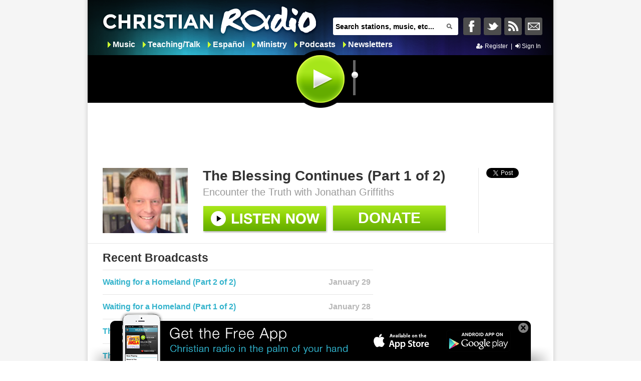

--- FILE ---
content_type: text/html; charset=utf-8
request_url: https://www.christianradio.com/ministry/encounter-the-truth/the-blessing-continues-part-1-of-2-1269969.html
body_size: 9933
content:
<!DOCTYPE html>

<html xmlns="http://www.w3.org/1999/xhtml">
<head>
    <title>The Blessing Continues (Part 1 of 2) - Encounter the Truth by Jonathan Griffiths - ChristianRadio</title>
    <!-- Enable IE9 Standards mode -->
    <meta http-equiv="Content-Type" content="text/html; charset=utf-8" />

    <link rel="icon" type="image/vnd.microsoft.icon" href="//www.christianradio.com/resource/theme/default/favicon.ico" />
    <meta name="description" content="Listen The Blessing Continues (Part 1 of 2) by Jonathan Griffiths on Encounter the Truth show on ChristianRadio.com! " />
    <meta name="keywords" content="Encounter the Truth, Jonathan Griffiths, The Blessing Continues (Part 1 of 2), Ministry, Christian radio, Family safe radio, Online radio, ChristianRadio" />
    <meta name="medium" content="article" />
<meta property="og:type" content="article"/>
<meta property="og:title" content="Encounter the Truth"/>
<meta property="og:description" content="Encounter the Truth with Jonathan Griffiths"/>
<meta property="og:image" content="https://content.swncdn.com/zcast/oneplace/host-images/encounter-the-truth/512x512.jpg?v=230223-547" />
<meta property="og:url" content="/ministry/encounter-the-truth/the-blessing-continues-part-1-of-2-1269969.html" />
<meta property="og:site_name" content="ChristianRadio" />
<meta property="fb:app_id" content="132280000165846" />
<link rel="image_src" href="https://content.swncdn.com/zcast/oneplace/host-images/encounter-the-truth/512x512.jpg?v=230223-547" />

    <meta name="content-language" content="en-US" />
    <link href="//maxcdn.bootstrapcdn.com/font-awesome/4.4.0/css/font-awesome.min.css" rel="stylesheet" type="text/css" />
    <link href="/resource/theme/jqueryui/base/jquery.ui.all.css" rel="stylesheet" type="text/css" />
    <link href="/resource/theme/structure/structure.css?v=9756" rel="stylesheet" type="text/css" />
    <link href="/resource/theme/structure/dropzone.css" rel="stylesheet" type="text/css" />
    <link href="//www.christianradio.com/resource/theme/default/style.css?v=10031518" rel="stylesheet" type="text/css" />
    
    

    
        <script id="combined" src="/resource/javascript/combined-ssl.js?r=10031518"></script>

        <!-- Add Adroll to Christian Radio -->
        <script>
            adroll_adv_id = "HG3MP5SAJVFP3H53QNKQ7F";
            adroll_pix_id = "QRUYRAKLGNEAZFJ2PKBMWX";
            (function () {
                var oldonload = window.onload;
                window.onload = function () {
                    __adroll_loaded = true;
                    var scr = document.createElement("script");
                    var host = (("https:" == document.location.protocol) ? "https://s.adroll.com" : "http://a.adroll.com");
                    scr.setAttribute('async', 'true');
                    scr.type = "text/javascript";
                    scr.src = host + "/j/roundtrip.js";
                    ((document.getElementsByTagName('head') || [null])[0] ||
                        document.getElementsByTagName('script')[0].parentNode).appendChild(scr);
                    if (oldonload) { oldonload() }
                };
            }());
        </script>

    <script>
        $(function () {

            var timezone_cookie = "timezoneoffset";

            if (!$.cookie(timezone_cookie)) { // if the timezone cookie not exists create one.

                // check if the browser supports cookie
                var test_cookie = 'test cookie';
                $.cookie(test_cookie, true);

                if ($.cookie(test_cookie)) { // browser supports cookie

                    // delete the test cookie.
                    $.cookie(test_cookie, null);

                    // create a new cookie
                    $.cookie(timezone_cookie, new Date().getTimezoneOffset());
                }
            }
            else { // if the current timezone and the one stored in cookie are different then
                // store the new timezone in the cookie and refresh the page.

                var storedOffset = parseInt($.cookie(timezone_cookie));
                var currentOffset = new Date().getTimezoneOffset();

                if (storedOffset !== currentOffset) { // user may have changed the timezone
                    $.cookie(timezone_cookie, new Date().getTimezoneOffset());
                }
            }
        });
    </script>
</head>
<body>
    <script type='text/javascript'>var allpass_containerRequests = [], allpass_publicationId = null, allpass_parentPublicationId = null;</script>
<script type='text/javascript' src='https://allpass.salemwebnetwork.com/newsletters/init?language='></script>


        <div id="fb-root"></div>

    <div class="wrapperContent">
        
        <div class="wrapperleft">
            <div class="header ">
                

<div class="headerMiddle">
    
    <a class="ajaxLink logo" href="/">&nbsp;</a>

    
    <div class="headerSearchBar">
<form action="" id="searchForm" method="post">        <span class="textbox">
            <input type="text" class="defaultText" id="q" name="q" value="Search stations, music, etc..." onkeydown="javascript: return keyPress(event)"/>
            <a class="search-button" href="#" title="Search"></a>
        </span>
</form></div>

<script>

    function keyPress(e) {

        var charCode = (e.which) ? e.which : event.keyCode
        if (charCode == 13) {
            e.preventDefault();

            push = true;            

            var currentForm = $("#searchForm");
            
            var href = SiteSettings.SiteRoot + "search/?q=" + $("#q").val();

            var backUrl = window.location.href;

            if (backUrl != href && href != "" && $("#q").val() != undefined) {

                History.pushState(backUrl, SiteSettings.SiteName, href);
            }
        }

        return true;
    }
</script>

    
    <div class="socialIcons" style="margin-top:29px;">
        <ul class="headerLinklist">
                <li>
                    <a href="#" class="facebooklinkHeader" title="Share to Facebook"
                       onclick="window.open('http://www.facebook.com/Christianradiocom');return false;">&nbsp;</a>
                </li>
                <li>
                    <a href="#" class="twitterlinkHeader" title="Share to Twitter"
                       onclick="window.open('http://twitter.com/luvchristmusic');return false;">&nbsp;</a>
                </li>
            <li>
                <a class="rsslinkHeader" title="RSS This Page" href="https://www.christianradio.com/rss/" target="_blank">&nbsp;</a>
            </li>

                <li>
                    <a class="ajaxLink nllinkHeader" title="Newsletters" href="https://www.christianradio.com/newsletters/">&nbsp;</a>
                </li>
        </ul>
    </div>
</div>



    <div class="headermenu">
        <ul class="categoryLinks">

                <li class="child item1">
                    
                    <a class="ajaxLink" href="/music/">Music</a>
                </li>
                <li class="child item2">
                    
                    <a class="ajaxLink" href="/teaching-talk/">Teaching/Talk</a>
                </li>
                <li class="child item3">
                    
                    <a class="ajaxLink" href="/spanish/">Espa&#241;ol</a>
                </li>
                <li class="child item4">
                    
                    <a class="ajaxLink" href="/ministry/">Ministry</a>
                </li>
                <li class="child item5">
                    
                    <a class="ajaxLink" href="/podcasts/">Podcasts</a>
                </li>
                <li class="child item6">
                    
                    <a class="ajaxLink" href="/newsletters/">Newsletters</a>
                </li>
        </ul>
    </div>



<div class="accountHeader">
    


    <a class="apSignUpBtn" href="javascript:void(0)" data-app="cr">
        <i class="fa fa-user-plus"></i>&nbsp;Register
    </a>
    <span>&nbsp;|&nbsp;</span>
    <a class="apSignInBtn" href="javascript:void(0)" data-app="cr">
        <i class="fa fa-sign-in"></i>&nbsp;Sign In
    </a>

</div>

<div class="listening" id="Listening" >
    <div class="listeningDisplay" style="display:none;">    
                <a class="ajaxLink stationLink" href="/ministry/encounter-the-truth/the-blessing-continues-part-1-of-2-1269969.html">
                    <img src="https://content.swncdn.com/zcast/oneplace/host-images/encounter-the-truth/512x512.jpg?v=230223-547" alt="The Blessing Continues (Part 1 of 2)" id="LogoImage" />
                </a>
                <div class="youListening" ></div>
                <a class="ajaxLink stationLink" href="/ministry/encounter-the-truth/the-blessing-continues-part-1-of-2-1269969.html">
                    <div class="info">
                        <span id="FormattedName">Encounter the Truth</span>
                        <span id="Description">Jonathan Griffiths</span>
                    </div>
                </a>

    </div>
</div>
<div id="playerControl" class="PlayerControls">

    <input id="playerRadioUrl" type="hidden" value="" />

    <input id="playStop" type="button" value="" class="playButton playM" onclick='playStop()' showId=1516 episodeId=1269969 />

    <div class="vol">
        <span class="tooltip"></span>
        <!-- Tooltip -->
        <div id="slider"></div>
        <!-- the Slider -->
        <span class="volume"></span>
        <!-- Volume -->
    </div>
    <div id="playerControlContent" class="playerControlContent">
        <div id="playerContainer">
            <audio id="crPlayer" controls>
                <source src="https://zcast.swncdn.com/episodes/zcast/encounter-the-truth/2026/01-30/1269969/1516_2026130224.mp3" type="audio/mpeg">
                Your browser does not support the audio tag.
            </audio>
        </div>
    </div>
</div>

<div class="nowPlaying" id="NowPlaying" style="display: none;">
    <input id="nowPlayingFirstTime" name="nowPlayingFirstTime" type="hidden" value="true" />
    <iframe frameborder="0" src="/receiver.html" border="0" style="width: 390px; max-height:110px; border: 0 solid transparent; padding: 0;" id="listenerFrame" allowtransparency="true"></iframe>
</div>

<script>
    var playTracked = false; // Note: there is currently no way to remove an event, so have to use a bool var to track when it has fired and prevent refire.
    var stationId = "0";
    var MinistryTitle = "The Blessing Continues (Part 1 of 2)";
    var PodcastTitle = "";

    $(document).ready(function () {

        var url = "https://zcast.swncdn.com/episodes/zcast/encounter-the-truth/2026/01-30/1269969/1516_2026130224.mp3";
        var type = "audio/mpeg";
        if ($("#playerRadioUrl").val() != url) {
            Salem.ChristianRadio.Com.Site.Player.MediaPlayer.OnLoad(url, type); //filePathAndName

            $("#playerRadioUrl").val(url);
        }

        var ip = Salem.ChristianRadio.Com.SiteActions.getCookie("clientIP");
        if (ip != null && ip != "" && ip != undefined) {
            $(".listeningDisplay").show();
        }
    });    

    function loadNowPlaying() {
        //create popup window
        var domain = SiteSettings.SiteRoot;
        var iframe = document.getElementById('listenerFrame').contentWindow;

        //post messager
        var pm = new PostMessager(iframe, {
            onSend: function (message, dest) {
                //console.log('sending "', message, '" to ', dest);
            }
        });

        var staId = stationId.split(';')[0];

        if (staId > 0)
            pm.send(staId + ";1", domain);
        else if(staId == 0)
            pm.send(staId + ";1;" + MinistryTitle + ';' + window.location.href, domain);
        else if (staId < 0)
            pm.send(staId + ";1;" + PodcastTitle + ';' + window.location.href, domain);
    };

    function play() {

        Salem.ChristianRadio.Com.Site.Player.MediaPlayer.Play(0);
    };


    function playStop() {
        var staId = stationId.split(';')[0];
        $("#SongTitle").html("");
        $("#SongArtist").html("");

        if ($('#playStop').hasClass('playButton')) {
            Salem.ChristianRadio.Com.Site.Player.MediaPlayer.Play(staId);
            stationId = staId + ";1";
            $(".youListening").css('visibility', 'visible');
            if ($('#nowPlayingFirstTime').val() == 'true') {
                $(".nowPlaying").show();
                $('#nowPlayingFirstTime').val('false');
            }
            else {
                $(".nowPlaying").hide();
            }

        }
        else {
            Salem.ChristianRadio.Com.Site.Player.MediaPlayer.Stop();
            $('#nowPlayingFirstTime').val('true');
            //stationId = staId + ";0";
            $(".youListening").css('visibility', 'hidden');
            $(".nowPlaying").hide();
        }
    }

    $(function () {

        //Store frequently elements in variables
        var slider = $('#slider'),
            tooltip = $('.tooltip');

        //Hide the Tooltip at first
        tooltip.hide();

        //Call the Slider
        slider.slider({
            orientation: "vertical",
            range: "min",
            min: 0,
            max: 100,
            value: 60,

            start: function (event, ui) {
                tooltip.fadeIn('fast');
            },

            //Slider Event
            slide: function (event, ui) { //When the slider is sliding

                var value = slider.slider('value'),
                    volume = $('.volume');
                Salem.ChristianRadio.Com.Site.Player.MediaPlayer.SetVolume(value);

                tooltip.css('bottom', value).text(ui.value);  //Adjust the tooltip accordingly

                if (value <= 5) {
                    volume.css('background-position', '0 0');
                }
                else if (value <= 25) {
                    volume.css('background-position', '0 -25px');
                }
                else if (value <= 75) {
                    volume.css('background-position', '0 -50px');
                }
                else {
                    volume.css('background-position', '0 -75px');
                };
            },

            stop: function (event, ui) {
                tooltip.fadeOut('fast');
            },
        });

    });
</script>
            </div>

            
            <div class="advertisementLarge">
                <div id="header_728x90-1"></div>
            </div>
            

            <div class="content">
                <div class="wrappercontent" id="wrappercontent">
                    <script>
                        if (window.history && window.history.pushState) {
                            var href = window.location.href;
                            var backUrl = href;
                            window.history.pushState(backUrl, SiteSettings.SiteName, href);
                        } else {
                            $.address.value(window.location);
                        }
                    </script>

                    <div class="bodycontent">
                        


<div class="headerContent">
    <div class="ministryHeader">
        <div class="ministry">
            <div class="ministry-image">
                <img  class="ministryImg" src="https://content.swncdn.com/zcast/oneplace/host-images/encounter-the-truth/260x195.jpg?v=230223-920" alt="Encounter the Truth"/>
            </div>
            <div class="information">
                <h1 class="title" name="title">The Blessing Continues (Part 1 of 2)</h1>
                <h2 class="description">Encounter the Truth with Jonathan Griffiths</h2>
                <div class="buttons-section">
                        <input id="listenLive" type="button" value="" class="listenLive playM" url="https://zcast.swncdn.com/episodes/zcast/encounter-the-truth/2026/01-30/1269969/1516_2026130224.mp3" data-type="audio/mpeg" logo="https://content.swncdn.com/zcast/oneplace/host-images/encounter-the-truth/512x512.jpg?v=230223-547" title="Encounter the Truth" hostName="Jonathan Griffiths" ministryTitle="The Blessing Continues (Part 1 of 2)" episodeId="1269969" /> 

                    <a class="donate-button"  title="Encounter the Truth" href="https://www.oneplace.com/r?sid=1516&amp;acid=5" >
                        <div class="donate">Donate</div>
                    </a>
                </div>
            </div>
        </div>
    </div>
    <div class="socialMedia">
        

        <div class="division">
            <div class="gutterBottomT"><a href="https://twitter.com/share" class="twitter-share-button" data-lang="en" data-count="horizontal">Tweet</a></div>
        </div>        

        <div class="division favoriteDivision">
            
<script>

    $(document).ready(function () {               
        Salem.ChristianRadio.Com.User.Init();
    });    

</script>
        </div>
    </div>
</div>

<div class="columncontent">
    <div class="leftcolumn">

        <h2 class="musicStationTitle">Recent Broadcasts</h2>
        <div class="recentBroadcast">


        <div class="recentBroadcastItem">

            <div class="information">
                <a title="Waiting for a Homeland (Part 2 of 2)" class="ajaxLink" href="/ministry/encounter-the-truth/waiting-for-a-homeland-part-2-of-2-1269828.html">
                    <span class="title">Waiting for a Homeland (Part 2 of 2)</span></a>

            </div>

            <div class="date">

                <span class="broadcastDate">January 29</span>

            </div>
        </div>
        <div class="recentBroadcastItem">

            <div class="information">
                <a title="Waiting for a Homeland (Part 1 of 2)" class="ajaxLink" href="/ministry/encounter-the-truth/waiting-for-a-homeland-part-1-of-2-1269696.html">
                    <span class="title">Waiting for a Homeland (Part 1 of 2)</span></a>

            </div>

            <div class="date">

                <span class="broadcastDate">January 28</span>

            </div>
        </div>
        <div class="recentBroadcastItem">

            <div class="information">
                <a title="The Lord Who Provides (Part 2 of 2)" class="ajaxLink" href="/ministry/encounter-the-truth/the-lord-who-provides-part-2-of-2-1269590.html">
                    <span class="title">The Lord Who Provides (Part 2 of 2)</span></a>

            </div>

            <div class="date">

                <span class="broadcastDate">January 27</span>

            </div>
        </div>
        <div class="recentBroadcastItem">

            <div class="information">
                <a title="The Lord Who Provides (Part 1 of 2)" class="ajaxLink" href="/ministry/encounter-the-truth/the-lord-who-provides-part-1-of-2-1269479.html">
                    <span class="title">The Lord Who Provides (Part 1 of 2)</span></a>

            </div>

            <div class="date">

                <span class="broadcastDate">January 26</span>

            </div>
        </div>
        <div class="recentBroadcastItem">

            <div class="information">
                <a title="The God of Astounding Faithfulness (Part 2 of 2)" class="ajaxLink" href="/ministry/encounter-the-truth/the-god-of-astounding-faithfulness-part-2-of-2-1269293.html">
                    <span class="title">The God of Astounding Faithfulness (Part 2 of 2)</span></a>

            </div>

            <div class="date">

                <span class="broadcastDate">January 23</span>

            </div>
        </div>

</div>
    </div>

    <div class="rightcolumn">

        
        

<br/>

            
        <div id="right_300x250-1"></div>
        

    </div>
</div>

<div class="mainbody">

    <div class="featuredOffer backgroundcolor">
            <h2 class="musicStationTitle">Featured Offer from Jonathan Griffiths</h2>
            <div class="offer">

                <div class="offerImage">

                    <img class="img" src="https://content.swncdn.com/zcast/oneplace/offers/34052/psalms-23-the-god-who-shepherd.jpg?v=260105-203" alt="Psalm 23: The God Who Shepherds
8 Things You Gain When the Lord is Your Shepherd"/>

                </div>

                <div class="information">

                    <span class="title">Psalm 23: The God Who Shepherds
8 Things You Gain When the Lord is Your Shepherd</span>
                    <span class="description"><p>When the Lord is your Shepherd, you gain peace, protection, provision, guidance, comfort, mercy, and a forever home with Him.</p><p>· <strong>You will discover</strong> the everyday benefits of God’s care — peace, rest, guidance, and provision.</p><p>· <strong>You will see</strong> how the Shepherd protects and comforts you, even in life’s darkest valleys.</p><p>· <strong>You will learn</strong> why belonging to the Lord offers a security no earthly membership can match.</p><p>· <strong>You will be reminded</strong> that Psalm 23 promises you a forever home in God’s presence.</p><p>It’s a warm, encouraging look at the world’s most loved psalm — and a reminder of all you already have (or could have) when you belong to Him.</p><p><br></p><p><strong>Find Peace, Protection and Provision by God’s guidance!</strong></p></span>

                    <a href="https://www.oneplace.com/r?oid=34052&amp;sid=1516&amp;acid=5" onClick="return clickThroughOnClick(0, 5, &quot;https://www.oneplace.com/r?oid=34052&amp;sid=1516&amp;acid=5&quot;);">
                        <div class="order"></div>
                    </a>

                </div>

            </div>
    </div>

</div>

<div class="additionalfooter">


    <div class="footermenu">
        <ul>

               <li class="child item1" >
                    <a class="ajaxLink" href="/ministry/">On Demand</a>
               </li>
               <li class="child item2" >
                    <a class="ajaxLink" href="/stations/">Browse</a>
               </li>
        </ul>
    </div>
<div class="headerSearchBar">
<form action="" id="searchForm" method="post">        <span class="textbox">
            <input type="text" class="defaultText" id="q" name="q" value="Search stations, music, etc..." onkeydown="javascript: return keyPress(event)"/>
            <a class="search-button" href="#" title="Search"></a>
        </span>
</form></div>

<script>

    function keyPress(e) {

        var charCode = (e.which) ? e.which : event.keyCode
        if (charCode == 13) {
            e.preventDefault();

            push = true;            

            var currentForm = $("#searchForm");
            
            var href = SiteSettings.SiteRoot + "search/?q=" + $("#q").val();

            var backUrl = window.location.href;

            if (backUrl != href && href != "" && $("#q").val() != undefined) {

                History.pushState(backUrl, SiteSettings.SiteName, href);
            }
        }

        return true;
    }
</script>    <div class="socialIcons"> 
        <ul class="footerLinklist">
            
            <li>
                <a class="facebooklinkFooter" title="Share to Facebook" href="#" 
                    onclick="window.open('http://www.facebook.com/Christianradiocom');return false;">&nbsp;</a>
            </li>
            
            <li>
                <a class="twitterlinkFooter" title="Share to Twitter" href="#" 
                    onclick="window.open('http://twitter.com/luvchristmusic');return false;">&nbsp;</a>
            </li>
            
            <li>
                <a class="rsslinkFooter" title="RSS This Page" href="https://www.christianradio.com/rss/" target="_blank">&nbsp;</a>
            </li>
        </ul>        
    </div>    
</div>

<script>
    
    var watched = false;

    function clickThroughOnClick(showOfferId, categoryId, href) {

        performAuditAction(showOfferId, categoryId, 15);

        window.open(href);

        return false;
    }

    function performAuditAction(showOfferId, categoryId, siteId) {
        $.ajax({
            url: 'http://m.oneplace.com/ministries/showoffer/audit',
            type: "POST",
            data: { showOfferId: showOfferId, activityCategoryId: categoryId, siteIdOverride: siteId},
            dataType: "json",
            async: false
        });
    }

    $(document).ready(function () {        

        if (Salem.ChristianRadio.Com.Site.Player.MediaPlayer.GetState() == 'IDLE') {
            if ($("#playerRadioUrl").val() != 'https://zcast.swncdn.com/episodes/zcast/encounter-the-truth/2026/01-30/1269969/1516_2026130224.mp3') {
                Salem.ChristianRadio.Com.Site.Player.MediaPlayer.OnLoad("https://zcast.swncdn.com/episodes/zcast/encounter-the-truth/2026/01-30/1269969/1516_2026130224.mp3", "audio/mpeg"); //filePathAndName

                $("#playerRadioUrl").val('https://zcast.swncdn.com/episodes/zcast/encounter-the-truth/2026/01-30/1269969/1516_2026130224.mp3');
            }

            $("#LogoImage").attr("src", "https://content.swncdn.com/zcast/oneplace/host-images/encounter-the-truth/512x512.jpg?v=230223-547 ");
            $("#FormattedName").html("Encounter the Truth");
            $("#Description").html("Jonathan Griffiths");
            MinistryTitle = "The Blessing Continues (Part 1 of 2)";
            stationId = 0 + ";1;" + MinistryTitle + ";/ministry/encounter-the-truth/the-blessing-continues-part-1-of-2-1269969.html";
            $(".stationLink").attr("href", "/ministry/encounter-the-truth/the-blessing-continues-part-1-of-2-1269969.html");
            
            $("#playStop").addClass("playM");
            $("#playStop").attr("showId", "1516");
            $("#playStop").attr("episodeId", "1269969");
        }

        $('#partial').remove
        $.getScript('/resource/javascript/partialloadingwithhistory.js?r=10031518');
        $.getScript("//platform.twitter.com/widgets.js");     
        $('html, body').animate({
                scrollTop: '0px'
            }, 10);

    });
</script>

                    </div>
                </div>
                <div class="loadingContent">
                    <div class="loadingDivImage"></div>
                </div>
            </div><!-- /content -->
            <div class="footer">
                
        <div id="footer_MobileApp">
            <center>
                <div class="MobileAppBanner" id="MobileAppBanner">
                    <div class="Close">
                        <a href="#" onclick="CloseIphoneApp();return false;"><span class="caption">X</span></a>
                    </div>
                    <div id="button-section">
                        <div class="Footer_Bottom_App_Store">
                            <a href="https://itunes.apple.com/us/app/christianradio.com-premiere-provider/id407120215?mt=8">
                                <span class="caption">Get the App for iPhone</span>
                            </a>
                        </div>
                        <div class="Footer_Bottom_Android">
                            <a href="https://play.google.com/store/apps/details?id=com.christianradio.android">
                                <span class="caption">Get the App for Android</span>
                            </a>
                        </div>
                    </div>
                </div>
            </center>
        </div>
<div class="advertisementLarge">
    <div id="footer_728x90-1"></div>
</div>


<div class="copyright">
    © Copyright 2026, Salem Media Group, All Rights Reserved.

    <a href="/about-us.html" class="ajaxLink">About Us</a>&nbsp;&nbsp;|&nbsp;
    <a href="http://www.salemwebnetwork.com/our-brands/terms-of-use/" target="_blank">Terms of Use</a>&nbsp;&nbsp;|&nbsp;
    <a href="https://salemmedia.com/salem-web-network-privacy-policy/" target="_blank">Privacy Policy</a>&nbsp;&nbsp;|&nbsp;
            <a class="ajaxLink" href="/broadcast-with-us.html">Broadcast With Us</a> &nbsp;&nbsp;|&nbsp;
    <a class="ajaxLink" href="/stations/">Radio Stations</a>   &nbsp;&nbsp;|&nbsp;
    
    <a rel="nofollow" href="https://salemmedia.com/salem-web-network-ccpa-privacy-notice-for-california-residents/" target="_blank">California - CCPA Notice</a>
</div>

<div id="us-nat-optout" data-google-interstitial="false"></div>

<div class="about">

    ChristianRadio.com features Christian stations from all over the United States.  Find Christian teaching talk stations, Christian news stations, Spanish stations, and live contemporary Christian music from today’s top artists.  Enjoy the latest Gospel music from yesterday and today.  Learn <a href="https://www.biblestudytools.com" target="_blank">God’s Word</a> through teaching from the top Christian leaders and pastors in the world.
</div>

<script>
    function controlFooterNotes(v) {
        if (v == 1) {
            $("#footer_MobileApp").show(400);
        }
        else {
            $("#footer_MobileApp").hide(400);
        }
    }

    //eraseCookie('showiphoneapp');
    //Used to disable the scrolling to the tab options control in the specific page
    isGeneralDefaultPage = true;
    var cookie = $.cookie('showMobileAppBanner');
    if (cookie != null && cookie == 'false') {
        $('#footer_MobileApp').hide();
    } else {
        $('#footer_MobileApp').show();
    }
    function CloseIphoneApp() {
        $.cookie('showMobileAppBanner', false, { expires: 365 });
        controlFooterNotes(0);
    }
    function eraseCookie(name) {
        $.cookie(name, "", { expires: -1 });
    }

</script>
            </div><!-- /footer -->
        </div><!-- /wrapperleft -->
    </div><!-- /wrapperContent -->

        <!-- Google Analytics -->
        <!-- Global site tag (gtag.js) - Google Analytics -->
        <script async src="https://www.googletagmanager.com/gtag/js?id=UA-2396832-23"></script>
        <script>
            window.dataLayer = window.dataLayer || [];
            function gtag() { dataLayer.push(arguments); }
            gtag('js', new Date());

            gtag('config', 'UA-2396832-23');
            gtag('config', 'AW-11021558786'); // Salem Surround
        </script>

        <script type="text/javascript">
            !(function(M,_name){M[_name]=M[_name]||function F(){(F.q=F.q||[]).push(arguments)},M[_name].v=M[_name].v||2,M[_name].s="3";})(window,decodeURI(decodeURI('ad%25%36di%25%37%32%25%36%31l')));!(function(M,F,o,K){o=M.createElement(F),M=M.getElementsByTagName(F)[0],o.async=1,o.src="https://tracecontent.com/assets/p1jte5lzj62m7qzuc.main.js",(K=0)&&K(o),M.parentNode.insertBefore(o,M)})(document,"script");;
!(function(M,F,o,K,T){function d(K,T){try{d=M.localStorage,(K=JSON.parse(d[decodeURI(decodeURI('g%256%35t%2549%74e%256%64'))](o)).lgk||[])&&(T=M[F].pubads())&&K.forEach((function(M){M&&M[0]&&T.setTargeting(M[0],M[1]||"")}))}catch(J){}var d}try{(T=M[F]=M[F]||{}).cmd=T.cmd||[],typeof T.pubads===K?d():typeof T.cmd.unshift===K?T.cmd.unshift(d):T.cmd.push(d)}catch(J){}})(window,decodeURI(decodeURI('%67%256%66%256%66%67l%25%365t%256%31%2567')),"_a"+decodeURI(decodeURI("Q%25%35%33%2530%2531Q%25%36b%51%25%33%34O%25%355%55%25%379RTZ%45%25%352E%2559%78%255%31%54%25%34%32%2543%255%31jA%33%254%64%25%37%61%4d%32%255%32%55U%74%25%34%64z%2541")),"function");;
;;;!(function(M,F,o,K,T,d,J,H,x,Z,X){function C(){for(var M=[],F=arguments.length,o=0;o<F;o++)M.push(arguments[o]);var K,T=M[1],d=typeof T===J,H=M[2],C={gppVersion:"1.1",cmpStatus:"stub",cmpDisplayStatus:"hidden",signalStatus:"not ready",supportedAPIs:["7:usnat"].reduce((function(M,F){return F&&M.push(F),M}),[]),cmpId:9,sectionList:[],applicableSections:[0],gppString:"",parsedSections:{}};function u(M){d&&T(M,!0)}switch(M[0]){case"ping":return u(C);case"queue":return x;case"events":return Z;case"addEventListener":return d&&(K=++X,Z.push({id:K,callback:T,parameter:H})),u({eventName:"listenerRegistered",listenerId:K,data:!0,pingData:C});case"removeEventListener":for(K=!1,o=0;o<Z.length;o++)if(Z[o].id===H){Z.splice(o,1),K=!0;break}return u(K);case"hasSection":case"getSection":case"getField":return u(null);default:return void x.push(M)}}C.v=2,typeof F[o]!==J&&(F[o]=F[o]||C,F[H]&&F[H]("message",(function(M,K){var J="string"==typeof M.data;(K=J?((function(M){try{return JSON.parse(M)}catch(F){}})(M.data)||{})[T]:(M.data||{})[T])&&F[o](K.command,(function(F,o){var T={__gppReturn:{returnValue:F,success:o,callId:K.callId}};M.source.postMessage(J?JSON.stringify(T):T,"*")}),d in K?K[d]:null,K.version||1)}),!1),(function u(){if(!F.frames[K]){var o=M.body;if(o){var T=M.createElement("iframe");T.style.display="none",T.name=K,o.appendChild(T)}else F.setTimeout(u,5)}})())})(document,window,"__gpp","__gppLocator","__gppCall","parameter","function","addEventListener",[],[],0);
        </script>

    <script async src="https://securepubads.g.doubleclick.net/tag/js/gpt.js"></script>
    <script async src="https://media.swncdn.com/js/prebid/script.js"></script>
    <script async src="https://media.swncdn.com/salemads/christianradio/advscript.js?v=3"></script>


    <script>!function (d, s, id) { var js, fjs = d.getElementsByTagName(s)[0]; if (!d.getElementById(id)) { js = d.createElement(s); js.id = id; js.src = "https://platform.twitter.com/widgets.js"; fjs.parentNode.insertBefore(js, fjs); } }(document, "script", "twitter-wjs");</script>

    <!--Add DFP retargeting pixel code -->
    <script>
        var axel = Math.random() + '';
        var a = axel * 10000000000000;
        document.write('<img src="//pubads.g.doubleclick.net/activity;dc_iu=/6177/DFPAudiencePixel;site=christianradio;ord=' + a + '?" width=1 height=1 border=0/>');
    </script>
    <noscript>
        <img src="//pubads.g.doubleclick.net/activity;dc_iu=/6177/DFPAudiencePixel;site=christianradio;ord=1?" width=1 height=1 border=0 />
    </noscript>
    <!-- End DFP retargeting pixel code -->
    <!-- Global site tag (gtag.js) - Google AdWords: 980056521 -->
    <script async src="https://www.googletagmanager.com/gtag/js?id=AW-980056521"></script>
    <script>
        window.dataLayer = window.dataLayer || [];
        function gtag() { dataLayer.push(arguments); }
        gtag('js', new Date());

        gtag('config', 'AW-980056521');
    </script>
    <!-- Event snippet for ChristianRadio Email Subscriptions conversion page -->
    <script>
        gtag('event', 'conversion', {
            'send_to': 'AW-980056521/qLIfCMebjAcQyfOp0wM',
            'value': 1.0,
            'currency': 'USD'
        });
    </script>


        <!--START Lightbox Javascript-->
        <script defer src="https://www.lightboxcdn.com/vendor/25c7e08d-fc3e-415c-96fa-0f2f167b208c/lightbox_speed.js"></script>        
        <!--END Lightbox Javascript-->

        <!-- Bing UET Tag -->
        <!-- End Bing UET Tag -->

        <script src="https://www.salemallpass.com/scripts/init.js"></script>
    <!-- POWERED BY SALEM WEB NETWORK -->
    <!-- LiveConnectTag for advertisers -->
    <script defer src="//b-code.liadm.com/a-06v9.min.js" charset="utf-8"></script>


<script defer src="https://static.cloudflareinsights.com/beacon.min.js/vcd15cbe7772f49c399c6a5babf22c1241717689176015" integrity="sha512-ZpsOmlRQV6y907TI0dKBHq9Md29nnaEIPlkf84rnaERnq6zvWvPUqr2ft8M1aS28oN72PdrCzSjY4U6VaAw1EQ==" data-cf-beacon='{"version":"2024.11.0","token":"0c3dd65a414c44d0ad7ecccc6d0c82b1","r":1,"server_timing":{"name":{"cfCacheStatus":true,"cfEdge":true,"cfExtPri":true,"cfL4":true,"cfOrigin":true,"cfSpeedBrain":true},"location_startswith":null}}' crossorigin="anonymous"></script>
</body>
</html>

--- FILE ---
content_type: application/javascript
request_url: https://api.lightboxcdn.com/z9gd/40979/www.christianradio.com/jsonp/z?cb=1769906041766&dre=l&callback=jQuery11240893008844846211_1769906041723&_=1769906041724
body_size: 1177
content:
jQuery11240893008844846211_1769906041723({"dre":"l","success":true,"response":"N4IgzgrgxlCmZhALgC4CcKwDQgOawHtlQoCIA7dATwH1SATWZEAVQGUQcBLAB2YFYATADoAjABZh4.mIAMoziChcUVZgGECAGwgBbAEYREOUhWo1yAQ11Mkrcitj0ABGxSWU8RVo8qIjZABmAE5hYIA2QX4cG3QCOgIApH5A6JAULhsaAC8CclsQAEEbNC4oSwB6ADlYAHcaAE0CNABrRTRYXC48hKSQAHkACUVs3gYC8UDBUX52zu7yC2sC.oALbu88rpR.[base64].RcImu5QsgAeuJ4bpanMr-ljXCFqzFsjEMmhwcbtSFUA5UA3WiFEFVmoyxIAkowfkqyr48kSVfpspy2UsNkPRzFkeBbehoxaMkKSpYNCUsXAST2dpLHIehkHEaFAmhbCQSAA__"});

--- FILE ---
content_type: application/javascript; charset=utf-8
request_url: https://fundingchoicesmessages.google.com/f/AGSKWxUvkS4f2-GMzGrZjpC2L5ahXVWUtnHFKKmJ_GKmjlowXUCNLS5OXNzD2EUhlvXne00HqqGnLvpCfej0gHrCpf54ikskADi-MfLH2x9Ov2QQ8hPA3AM6TeC6ipQEmxGFaikHk52WdA==?fccs=W251bGwsbnVsbCxudWxsLG51bGwsbnVsbCxudWxsLFsxNzY5OTA2MDQyLDc5ODAwMDAwMF0sbnVsbCxudWxsLG51bGwsW251bGwsWzcsOSw2XSxudWxsLDIsbnVsbCwiZW4iLG51bGwsbnVsbCxudWxsLG51bGwsbnVsbCwxXSwiaHR0cHM6Ly93d3cuY2hyaXN0aWFucmFkaW8uY29tL21pbmlzdHJ5L2VuY291bnRlci10aGUtdHJ1dGgvdGhlLWJsZXNzaW5nLWNvbnRpbnVlcy1wYXJ0LTEtb2YtMi0xMjY5OTY5Lmh0bWwiLG51bGwsW1s4LCJGZjBSR0hUdW44SSJdLFs5LCJlbi1VUyJdLFsxOSwiMiJdLFsxNywiWzBdIl0sWzI0LCIiXSxbMjksImZhbHNlIl1dXQ
body_size: 221
content:
if (typeof __googlefc.fcKernelManager.run === 'function') {"use strict";this.default_ContributorServingResponseClientJs=this.default_ContributorServingResponseClientJs||{};(function(_){var window=this;
try{
var rp=function(a){this.A=_.t(a)};_.u(rp,_.J);var sp=function(a){this.A=_.t(a)};_.u(sp,_.J);sp.prototype.getWhitelistStatus=function(){return _.F(this,2)};var tp=function(a){this.A=_.t(a)};_.u(tp,_.J);var up=_.ed(tp),vp=function(a,b,c){this.B=a;this.j=_.A(b,rp,1);this.l=_.A(b,_.Qk,3);this.F=_.A(b,sp,4);a=this.B.location.hostname;this.D=_.Fg(this.j,2)&&_.O(this.j,2)!==""?_.O(this.j,2):a;a=new _.Qg(_.Rk(this.l));this.C=new _.eh(_.q.document,this.D,a);this.console=null;this.o=new _.np(this.B,c,a)};
vp.prototype.run=function(){if(_.O(this.j,3)){var a=this.C,b=_.O(this.j,3),c=_.gh(a),d=new _.Wg;b=_.hg(d,1,b);c=_.C(c,1,b);_.kh(a,c)}else _.hh(this.C,"FCNEC");_.pp(this.o,_.A(this.l,_.De,1),this.l.getDefaultConsentRevocationText(),this.l.getDefaultConsentRevocationCloseText(),this.l.getDefaultConsentRevocationAttestationText(),this.D);_.qp(this.o,_.F(this.F,1),this.F.getWhitelistStatus());var e;a=(e=this.B.googlefc)==null?void 0:e.__executeManualDeployment;a!==void 0&&typeof a==="function"&&_.Uo(this.o.G,
"manualDeploymentApi")};var wp=function(){};wp.prototype.run=function(a,b,c){var d;return _.v(function(e){d=up(b);(new vp(a,d,c)).run();return e.return({})})};_.Uk(7,new wp);
}catch(e){_._DumpException(e)}
}).call(this,this.default_ContributorServingResponseClientJs);
// Google Inc.

//# sourceURL=/_/mss/boq-content-ads-contributor/_/js/k=boq-content-ads-contributor.ContributorServingResponseClientJs.en_US.Ff0RGHTun8I.es5.O/d=1/exm=ad_blocking_detection_executable,kernel_loader,loader_js_executable,web_iab_tcf_v2_signal_executable/ed=1/rs=AJlcJMwj_NGSDs7Ec5ZJCmcGmg-e8qljdw/m=cookie_refresh_executable
__googlefc.fcKernelManager.run('\x5b\x5b\x5b7,\x22\x5b\x5bnull,\\\x22christianradio.com\\\x22,\\\x22AKsRol9KsRq-5S5VOB_RkN-OLUkSlkJlfRrGgd4W2lNjChKlmG7ZjqHVNjplvovj_tizLOG4DFRG7jVVIyORbT4_fKpsILr2aatiLdRlkMpSmYoiJy8xwC8B5KMt6REPph1HVH8wAiiorsplJjz9_tLIO_m5gjQjTg\\\\u003d\\\\u003d\\\x22\x5d,null,\x5b\x5bnull,null,null,\\\x22https:\/\/fundingchoicesmessages.google.com\/f\/AGSKWxVos7sYD03yjNIRoy2zSuz0lkMYn4-H5sYo7IRMdCvwV4CmWFsA_uzPuDc_JMm1LHIAkL21ti0FKO3QBRRojN9bfxm-3WlBI_oSsucMVqbuB49gGGCZr9xVq11jm_wTf-pONHaqnA\\\\u003d\\\\u003d\\\x22\x5d,null,null,\x5bnull,null,null,\\\x22https:\/\/fundingchoicesmessages.google.com\/el\/AGSKWxVSpML0A3q_Z7n5idBGZzu5tBW5unIw5rR4KVR45xQ-uU_8ysKc1T_k5vP_DxBWWgM741wKZAf9ZY_QbpqDv_JHkLXYS1-5Agt8fac0oLpSmkTjf587qyDgQGEX92z2pP-6C3r4Gg\\\\u003d\\\\u003d\\\x22\x5d,null,\x5bnull,\x5b7,9,6\x5d,null,2,null,\\\x22en\\\x22,null,null,null,null,null,1\x5d,null,\\\x22Privacy and cookie settings\\\x22,\\\x22Close\\\x22,null,null,null,\\\x22Managed by Google. Complies with IAB TCF. CMP ID: 300\\\x22\x5d,\x5b3,1\x5d\x5d\x22\x5d\x5d,\x5bnull,null,null,\x22https:\/\/fundingchoicesmessages.google.com\/f\/AGSKWxW0zWN4eHFCX7jh63q0W8vj5gYTUrQRQPDzNluGbBgAfTe69tj_fg12sXRum0-hmUpm6Z92Z33YyF4MNFFmJ_vC8p8xQqtAWmngOtKg-9UOjSwX5G0LAuhz1Db-d7Yi8NVYURKn9A\\u003d\\u003d\x22\x5d\x5d');}

--- FILE ---
content_type: application/javascript; charset=utf-8
request_url: https://fundingchoicesmessages.google.com/f/AGSKWxV25bBNjJUAKcFAN_3hwys_SsIlnWxoL4i1qug13nKXVJconKtJ1Qub6r8DPPTOByzkTuebHxzX9LennTa76NIKSa2o-plflNSyXGc8UUUFSPBkvT_zOyLl8T4iYdIC7xmxuoRQ0ZRZqGxTyPBlYbgidnkdUlpi8Sq3LbeIowIMNfNGbOlpE6-FY3jD/_/ads/sponsor_mmsadbanner//ad_preroll-/ad-sprite./ad_delivery?
body_size: -1281
content:
window['3c9b7194-09d2-4aca-9349-d6ca76470b73'] = true;